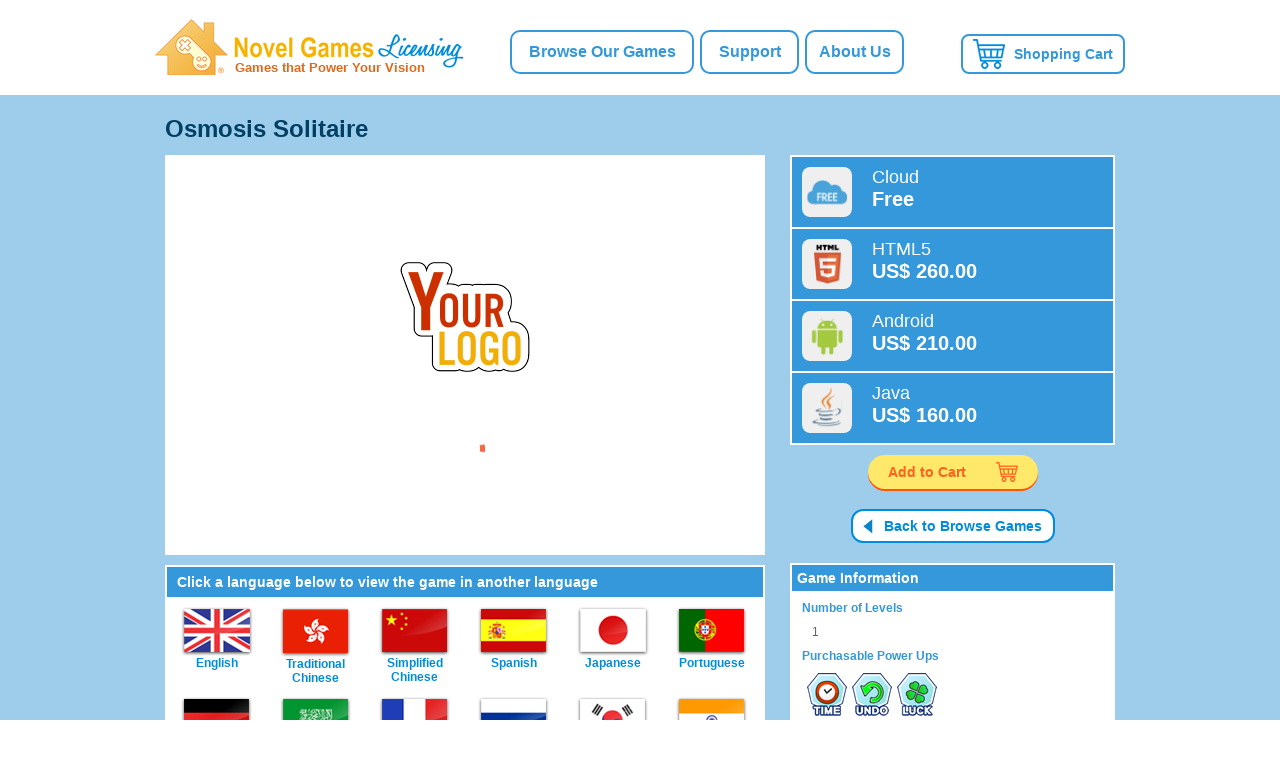

--- FILE ---
content_type: text/html; charset=utf8
request_url: https://license.novelgames.com/games/game.php?shortName=osmosis
body_size: 1678
content:
<!DOCTYPE html>
<html lang="en">
<head>
<meta charset="utf-8">
<meta http-equiv="X-UA-Compatible" content="IE=edge" />
<title>Try Osmosis Solitaire | Novel Games Licensing</title>
<meta name="viewport" content="width=1043, initial-scale=1, minimum-scale=1, maximum-scale=1, user-scalable=0" />
<meta name="keywords" content="try, play, details, test, trial" />
<meta name="description" content="Try Osmosis Solitaire" />
<meta name="classification" content="Computer Multimedia" />
<meta name="rating" content="Safe For Kids" />
<meta name="copyright" content="2001 - 2026 Novel Games" />
<meta name="robots" content="ALL" />
<meta property="og:title" content="Try Osmosis Solitaire | Novel Games Licensing" />
<meta property="og:type" content="website" />
<meta property="og:image" content="https://staticz.novelgames.com/style/default/logo.png" />
<meta property="og:url" content="https://license.novelgames.com/games/game.php?shortName=osmosis" />
<meta property="og:site_name" content="Novel Games Licensing" />
<meta property="og:description" content="Try Osmosis Solitaire" />
<meta property="fb:app_id" content="10365647342" />
<meta http-equiv="X-UA-Compatible" content="IE=edge" /> 
<link rel="canonical" href="https://license.novelgames.com/games/game.php?shortName=osmosis"/>
<link rel="shortcut icon" href="/favicon.ico" />
<link rel="image_src" href="https://staticz.novelgames.com/style/default/logo.png" />
<link rel="stylesheet" href="https://staticz.novelgames.com/style/license/common.4.css" type="text/css" />
<link rel="stylesheet" href="https://staticz.novelgames.com/style/license/game.2.css" type="text/css" />
<link rel="alternate" type="application/rss+xml" title="Novel Games - Preserving Games through Digitization" href="https://www.novelgames.com/rss/" />
<script type="text/JavaScript" src="/javascript/common.js" defer></script>
<script type="text/JavaScript" src="/javascript/game.js" defer></script>
<!-- Global site tag (gtag.js) - Google Analytics -->
<script async src="https://www.googletagmanager.com/gtag/js?id=G-6V7L54Y3D2"></script>
<script>
	window.dataLayer = window.dataLayer || [];
	function gtag(){dataLayer.push(arguments);}
	gtag('js', new Date());

	gtag('config', 'G-6V7L54Y3D2');
</script>
</head>
<body>
<header id="commonHeader">
	<a id="commonLogo" href="https://license.novelgames.com/" title="Novel Games Licensing">Novel Games Licensing</a>
	<div id="commonTagLine">Games that Power Your Vision</div>
	<nav>
		<a id="commonButtonBrowse" href="/games/" title="Browse Our Games">Browse Our Games</a>
		<a id="commonButtonSupport" href="/support/" title="Support">Support</a>
		<a id="commonButtonAbout" href="/about/" title="About Us">About Us</a>
		<a id="commonButtonShoppingCart" href="/cart/" title="Shopping Cart">Shopping Cart <span id="commonButtonShoppingCartCount">0</span></a>
	</nav>
</header>
<div id="gameMain">
	<h1>Osmosis Solitaire</h1>
	<div id="gameGame">
	</div>
	<section id="gameLanguage">
		<h3>Click a language below to view the game in another language</h3>
		<a id="gameLanguage_e">English</a>
		<a id="gameLanguage_c">Traditional Chinese</a>
		<a id="gameLanguage_sc">Simplified Chinese</a>
		<a id="gameLanguage_s">Spanish</a>
		<a id="gameLanguage_j">Japanese</a>
		<a id="gameLanguage_p">Portuguese</a>
		<a id="gameLanguage_g">German</a>
		<a id="gameLanguage_a">Arabic</a>
		<a id="gameLanguage_f">French</a>
		<a id="gameLanguage_r">Russian</a>
		<a id="gameLanguage_k">Korean</a>
		<a id="gameLanguage_i">Indian</a>
	</section>
	<a id="gameViewPortraitButton">Click here to view the game in portrait mode</a>
	<a id="gameViewLandscapeButton">Click here to view the game in landscape mode</a>
<div id="gameNoPortrait">Portrait mode not yet available for this game. If you want to license this game with portrait mode, please let us know and we will move this game up the queue and create portrait mode for this game first.</div>	<div id="gamePrices">
		<div id="gamePriceCloud">Cloud <span class="gamePricePrice">Free</span></div>
		<div id="gamePriceHTML5">HTML5 <span class="gamePricePrice">US$ 260.00</span></div>
		<div id="gamePriceAndroid">Android <span class="gamePricePrice">US$ 210.00</span></div>
		<div id="gamePriceJava">Java <span class="gamePricePrice">US$ 160.00</span></div>
		<a id="gameAddToCartButton" title="Add to Cart">Add to Cart</a>
		<a id="gameRemoveFromCartButton" title="Remove">Remove</a>
		<a id="gameBackButton" title="Back to Browse Games">Back to Browse Games</a>
	</div>
	<section id="gameInformation">
		<h3>Game Information</h3>
		<h4>Number of Levels</h4>
		<div id="gameNoOfLevels">1</div>
		<h4>Purchasable Power Ups</h4>
		<div id="gamePowerUps">
<div id="gamePowerUpTime">TIME</div><div id="gamePowerUpUndo">UNDO</div><div id="gamePowerUpLuck">LUCK</div>		</div>
	</section>
</div>
<footer id="commonFooter">
	<nav id="commonFooterLinks">
		<a href="https://license.novelgames.com/contact/">Contact Us</a>
		<a href="https://license.novelgames.com/testimonials/">Testimonials</a>
		<a href="https://license.novelgames.com/technology/">Technology</a>
		<a href="https://license.novelgames.com/sitemap/">Site Map</a>
	</nav>
	<div id="commonFooterCopyrightText">Copyright &copy; 2014 - 2026 Novel Games Limited. All Rights Reserved.</div>
	<div id="commonFooterTrademarkText">Trademarks mentioned are the properties of their respective owners.</div>
</footer>
</body>
</html>

--- FILE ---
content_type: text/html; charset=utf8
request_url: https://www.novelgames.com/en/osmosis/pwa/iframe.php?memberID=ng&settingID=gslicense
body_size: 3196
content:
<!DOCTYPE html>
<html lang="en">
<head>
<meta charset="utf-8">
<meta http-equiv="X-UA-Compatible" content="IE=edge" />
<link rel="canonical" href="https://www.novelgames.com/en/osmosis/pwa/iframe.php?memberID=ng&settingID=gslicense"/>
<style>

html { height:100%; overflow:hidden }
body { margin:0px; overflow:hidden; background:#FFFFFF; height:100% }

#splashAdHolder {
	position:relative;
	width:100%;
	height:100%;
	background:#FFFFFF;
}

#splashImage {
	position:absolute;
	margin:auto;
}

#splashText {
	position:absolute;
	left:0px;
	right:0px;
	font-family: "Open Sans", "Arial", "Helvetica", "sans-serif";
	font-weight:bold;
	text-align:center;
	color:#F96642;
	margin:auto;
	visibility:hidden;
}

#splashPlayIcon,
#splashLoadingCircle {
	position:absolute;
	left:0px;
	right:0px;
	top:50%;
	margin:auto;
	visibility:hidden;
}

@media (min-aspect-ratio:3/2) {
	#splashImage {
		left:0px;
		right:0px;
		top:0px;
		bottom:0px;
		width:auto;
		height:100%;
	}
	#splashText {
		bottom:calc(50% + 2.5vh);
		font-size: 5vh;
		transform:translateX(0.0vh) translateY(18.5vh);
	}
	#splashPlayIcon,
	#splashLoadingCircle {
		width:auto;
		height:10vh;
		transform:translateX(0.0vh) translateY(18.5vh);
	}
}

@media (min-aspect-ratio:1/1) and (max-aspect-ratio:3/2) {
	#splashImage {
		top:0px;
		bottom:0px;
		width:100%;
		height:auto;
	}
	#splashText {
		bottom:calc(50% + 1.7vw);
		font-size: 3.3vw;
		transform:translateX(0.0vw) translateY(12.3vw);
	}
	#splashPlayIcon,
	#splashLoadingCircle {
		width:auto;
		height:6.7vw;
		transform:translateX(0.0vw) translateY(12.3vw);
	}
}

@media (min-aspect-ratio:2/3) and (max-aspect-ratio:1/1) {
	#splashImage {
		left:50%;
		top:0px;
		bottom:0px;
		width:auto;
		height:66.7%;
		transform:translateX(-50%);
	}
	#splashText {
		bottom:calc(50% + 1.7vh);
		font-size: 3.3vh;
		transform:translateX(0.0vh) translateY(12.3vh);
	}
	#splashPlayIcon,
	#splashLoadingCircle {
		width:auto;
		height:6.7vh;
		transform:translateX(0.0vh) translateY(12.3vh);
	}
}

@media (max-aspect-ratio:2/3) {
	#splashImage {
		left:-25%;
		top:0px;
		bottom:0px;
		width:150%;
		height:auto;
		transform:none;
	}
	#splashText {
		bottom:calc(50% + 2.5vw);
		font-size: 5vw;
		transform:translateX(0.0vw) translateY(18.5vw);
	}
	#splashPlayIcon,
	#splashLoadingCircle {
		width:auto;
		height:10vw;
		transform:translateX(0.0vw) translateY(18.5vw);
	}
}

#gameHolder {
	width:100%;
	height:100%;
	background:red;
}
#holder {
	width:100%;
	height:100%;
}

#notAvailableBox {
	width:100%;
	height:100%;
	vertical-align:middle; 
	text-align:justify;
}

@media (max-aspect-ratio:3/2) {
	#notAvailableText {
		display:block;
		width:80%;
		margin:0px auto;
		font-size:3vw;
		padding-top:40vh;
		color:#FFFFFF;
	}
}
@media (min-aspect-ratio:3/2) {
	#notAvailableText {
		display:block;
		width:80%;
		margin:0px auto;
		font-size:5vh;
		padding-top:30vh;
		color:#FFFFFF;
	}
}

</style>
<script>

var pressToPlayShowTime = 500;
var pressToPlayHideTime = 500;

var loadingCircleColour = '#F96642';
var loadingCircleThicknessRatio = 5/40;
var loadingCircleSpeed0 = 60;
var loadingCircleSpeed1 = 360;

var pressToPlayStartTime;
var pressToPlayIntervalID;

var loadingCircleAngle0, loadingCircleAngle1;
var loadingCircleFlipDraw;
var loadingCircleLastTime;
var loadingCircleIntervalID;

var apiInitializeFailed = false;
var splashClicked = false;
var apiReady = false;
var showAdTimeoutOccurred = false;

var adIsShown = false;
var gameIsShown = false;

var showAdTimerID;

var novelGameAdInfo;
var skipAdButton;
var skipAdText;
var countDownTimerID;
var countDownSecondsPassed;

var game;

var novelGamesAdStartedFunction, novelGamesAdFinishedFunction;

var isShowingRewardedAd;

initialize();

function initialize() {
	document.addEventListener('DOMContentLoaded', onDOMContentLoaded);
}

function onDOMContentLoaded() {
	initializeAds();
		
	adFinished();
}

function initializeAds() {
	if(gameEt.initialize2) {
		gameEt.initialize2(
			'en',
			'e',
			'osmosis',
			["solitaire-card","card","single-player"],
			function() {
				apiReady = true;
				
				showAd();
			},
			function() {
				apiInitializeFailed = true;
				
				if(splashClicked) adFailed();
			}
		);
	} else {
		gameEt.initialize(
			'en',
			'e',
			'osmosis',
			function() {
				apiReady = true;
				
				showAd();
			},
			function() {
				apiInitializeFailed = true;
				
				if(splashClicked) adFailed();
			}
		);
	}
}

function showPressToPlay() {
	var splashAdHolder = document.getElementById('splashAdHolder');
	
	splashAdHolder.addEventListener('mousedown', onSplashPressed);
	splashAdHolder.addEventListener('touchstart', onSplashPressed, {passive:true});
	splashAdHolder.style.cursor = 'pointer';
	
	document.getElementById('splashText').style.visibility = 'visible';
	document.getElementById('splashPlayIcon').style.visibility = 'visible';
	
	pressToPlayStartTime = new Date().getTime();
	
	pressToPlayIntervalID = setInterval(onPressToPlayTime, 1);
}

function onPressToPlayTime() {
	var time = new Date().getTime();
	var dTime = time - pressToPlayStartTime;
	var ratio;
	
	dTime %= (pressToPlayShowTime + pressToPlayHideTime);
	
	if(dTime < pressToPlayShowTime) {
		document.getElementById('splashText').style.opacity = 1;
		
	} else {
		ratio = (dTime - pressToPlayShowTime) / pressToPlayHideTime;
		
		document.getElementById('splashText').style.opacity = 1 - ratio;
	}
}

function onSplashPressed() {
	var splashAdHolder = document.getElementById('splashAdHolder');
	
	splashAdHolder.removeEventListener('mousedown', onSplashPressed);
	splashAdHolder.removeEventListener('touchstart', onSplashPressed);
	splashAdHolder.style.cursor = 'auto';
	
	clearInterval(pressToPlayIntervalID);
	
	showLoadingCircle();

	showAdTimerID = setTimeout(showAdTimeout, 10000);
	
	splashClicked = true;
	
	showAd();
}

function showLoadingCircle() {
	document.getElementById('splashText').style.visibility = 'hidden';
	document.getElementById('splashPlayIcon').style.visibility = 'hidden';
	document.getElementById('splashLoadingCircle').style.visibility = 'visible';
	
	loadingCircleAngle0 = -90;
	loadingCircleAngle1 = loadingCircleAngle0;
	loadingCircleFlipDraw = false;
	
	loadingCircleLastTime = new Date().getTime();
	
	updateLoadingCircle();
	
	loadingCircleIntervalID = setInterval(onLoadingCircleTime, 1);
}

function updateLoadingCircle() {
	var splashPlayIcon;
	var size;
	var cx, cy, r;
	var fromAngle, toAngle;
	var splashLoadingCircle;
	var canvasContext;
	
	splashPlayIcon = document.getElementById('splashPlayIcon');
	size = splashPlayIcon.clientWidth;
	
	splashLoadingCircle = document.getElementById('splashLoadingCircle');
	splashLoadingCircle.width = size;
	splashLoadingCircle.height = size;
	
	cx = size / 2;
	cy = size / 2;
	r = size / 2 - size * loadingCircleThicknessRatio / 2;
	fromAngle = (loadingCircleFlipDraw ? loadingCircleAngle1 : loadingCircleAngle0) * Math.PI / 180;
	toAngle = (loadingCircleFlipDraw ? loadingCircleAngle0 : loadingCircleAngle1) * Math.PI / 180;
	
	canvasContext = splashLoadingCircle.getContext('2d');
	canvasContext.lineCap = 'butt';
	canvasContext.lineWidth = size * loadingCircleThicknessRatio;
	canvasContext.strokeStyle = loadingCircleColour;
	canvasContext.beginPath();
	canvasContext.arc(cx, cy, r, fromAngle, toAngle);
	canvasContext.stroke();
}

function onLoadingCircleTime() {
	var time;
	var dLastTime;
	var dAngleOld, dAngleNew;
	
	time = new Date().getTime();
	dLastTime = time - loadingCircleLastTime;
	
	dAngleOld = (loadingCircleAngle1 - loadingCircleAngle0 + 360) % 360;
	
	loadingCircleAngle0 += loadingCircleSpeed0 * dLastTime / 1000;
	loadingCircleAngle1 += loadingCircleSpeed1 * dLastTime / 1000;
	
	loadingCircleAngle0 %= 360;
	if(loadingCircleAngle0 > 180) loadingCircleAngle0 -= 360;
	
	loadingCircleAngle1 %= 360;
	if(loadingCircleAngle1 > 180) loadingCircleAngle1 -= 360;
	
	dAngleNew = (loadingCircleAngle1 - loadingCircleAngle0 + 360) % 360;
	
	if(dAngleNew < dAngleOld) loadingCircleFlipDraw = !loadingCircleFlipDraw;
	
	loadingCircleLastTime = time;
	
	updateLoadingCircle();
}

function showAd() {
	var splashAdHolder;
	
	if(!splashClicked) return;
	
	if(apiInitializeFailed) {
		adFailed();
		return;
	}

	if(!apiReady) return;

	if(showAdTimeoutOccurred) return;

	splashAdHolder = document.getElementById('splashAdHolder');
	
	gameEt.showPreloadAd(
		splashAdHolder,
		function() {
			clearTimeout(showAdTimerID);
		},
		adFinished,
		adFailed
	);
}

function showAdTimeout() {
	showAdTimeoutOccurred = true;

	gameEt.cancelPreloadAd();

	adFailed();
}

function adFailed() {
	clearTimeout(showAdTimerID);
	
	adFinished();
}

function adFinished() {
	clearInterval(loadingCircleIntervalID);
	clearTimeout(showAdTimerID);
	
	adIsShown = true;
	
	if(!gameIsShown) {
		showLoadingCircle();
	} else {
		document.getElementById('splashAdHolder').style.display = 'none';
	}
}

function gameLoaded() {
	var gameVersion;
	
	setTimeout(function() {
		try {
			gameVersion = game.sendMessage('getVersion');
			
			top.postMessage({message:'gameLoaded', gameVersion:gameVersion}, 'https://www.novelgames.com');
			
		} catch(e) {
		}
	}, 1);
}

function loadSettingsFinished() {
	if(adIsShown) {
		clearInterval(loadingCircleIntervalID);
		
		document.getElementById('splashAdHolder').style.display = 'none';
	}
	
	gameIsShown = true;
}

function gameStarted() {
	fetch('https://licenses.novelgames.com/games/recordPlay.php?memberID=ng&settingID=gslicense&gameShortName=osmosis');
}

function gameEnded() {
	//top.gameEnded();
	top.postMessage({message:'gameEnded'}, 'https://www.novelgames.com');
}

function gameSignInFinished() {
	//top.gameSignInFinished();
	top.postMessage({message:'gameSignInFinished'}, 'https://www.novelgames.com');
}

function gameSignOutFinished() {
	//top.gameSignOutFinished();
	top.postMessage({message:'gameSignOutFinished'}, 'https://www.novelgames.com');
}

function gameGrandMasteryLevelChanged(newTotalStars, stars) {
	if(stars === undefined) stars = 0;
	
	//top.gameGrandMasteryLevelChanged(newTotalStars);
	top.postMessage({message:'gameGrandMasteryLevelChanged', newTotalStars:newTotalStars, stars:stars}, 'https://www.novelgames.com');
}

function gameCoinsChanged(coins) {
	if(coins === undefined) coins = 0;
	
	top.postMessage({message:'gameCoinsChanged', coins:coins}, 'https://www.novelgames.com');
}


function showAfterGameAd(adStartedCallback, adFinishedCallback, adErrorCallback) {
		adErrorCallback();
}

function cancelAfterGameAd() {
	gameEt.cancelAfterGameAd();
}

function showRewardedAd(adStartedCallback, adFinishedCallback, adSkippedCallback, adErrorCallback) {
	gameEt.showRewardedAd(
		document.getElementById('holder').getElementsByTagName('canvas')[0].parentNode,
		adStartedCallback,
		adFinishedCallback,
		adErrorCallback
	);
}

function cancelRewardedAd() {
	gameEt.cancelRewardedAd();
}

</script>
<script type="text/JavaScript" src="https://et.novelgames.com/ads.js?adTagUrl=" defer></script>
<script type="text/JavaScript" src="https://et.novelgames.com/gameEt.js" defer></script>
</head>
<body>
<div id="splashAdHolder">
	<image id="splashImage" src="//license.novelgames.com/games/logo.php?memberID=ng&settingID=gslicense&types=png"/>
	<div id="splashText">Press to Play</div>
	<image id="splashPlayIcon" src="[data-uri]" />
	<canvas id="splashLoadingCircle"/>
</div>
<div id="gameHolder">
	<div id="holder"></div>
	<script data-nogic-name="osmosis" src="https://staticz.novelgames.com/html5games/osmosis.88/js/osmosis.js"></script>
	<script>

game = nogic.initialize(document.getElementById('holder'), {preloaderAutoStart:'false', language:'e',categoryShortName0:'card',categoryName0:"Card Games",memberID:'ng',settingID:'gslicense'}, {fullScreenElement:document.documentElement});

	</script>
</div>
</body>
</html>


--- FILE ---
content_type: text/html; charset=utf-8
request_url: https://www.google.com/recaptcha/api2/aframe
body_size: 266
content:
<!DOCTYPE HTML><html><head><meta http-equiv="content-type" content="text/html; charset=UTF-8"></head><body><script nonce="bX0mOoibE4FvCtwD_e770Q">/** Anti-fraud and anti-abuse applications only. See google.com/recaptcha */ try{var clients={'sodar':'https://pagead2.googlesyndication.com/pagead/sodar?'};window.addEventListener("message",function(a){try{if(a.source===window.parent){var b=JSON.parse(a.data);var c=clients[b['id']];if(c){var d=document.createElement('img');d.src=c+b['params']+'&rc='+(localStorage.getItem("rc::a")?sessionStorage.getItem("rc::b"):"");window.document.body.appendChild(d);sessionStorage.setItem("rc::e",parseInt(sessionStorage.getItem("rc::e")||0)+1);localStorage.setItem("rc::h",'1768875496540');}}}catch(b){}});window.parent.postMessage("_grecaptcha_ready", "*");}catch(b){}</script></body></html>

--- FILE ---
content_type: text/css;charset=UTF-8
request_url: https://staticz.novelgames.com/style/license/common.4.css
body_size: 2789
content:
html {
	width:100%;
	height:100%;
}
body {
	width:100%;
	height:100%;
	margin: 0px;
	font-family: "Open Sans", "Arial", "Helvetica", "sans-serif";
	font-size: 12px;
	color: #666666;
	background-color: #FFFFFF;
}
form {
	margin: 0px;
}
a {
	color:#3498DB;
}

#commonHeader {
	width:100%;
	height:95px;
	background:#FFFFFF;
}
#commonLogo {
	position:absolute;
	display:block;
	left:calc(50% - 485px);
	top:19px;
	width:309px;
	height:0px;
	padding-top:57px;
	overflow:hidden;
	background-image:url(common.webp);
	background-repeat:no-repeat;
	background-position:-1px -1px;
}
#commonTagLine {
	position:absolute;
	left:calc(50% - 405px);
	top:60px;
	font-size:13px;
	font-weight:bold;
	color:#e06919;
	pointer-events:none;
}
#commonButtonBrowse,
#commonButtonSupport,
#commonButtonAbout {
	position:absolute;
	display:block;
	top:30px;
	height:40px;
	line-height:40px;
	vertical-align:middle;
	font-size:16px;
	font-weight:bold;
	text-align:center;
	text-decoration:none;
	color:#3498DB;
	border:2px solid #3498DB;
	border-radius:10px;
}
#commonButtonBrowse:hover,
#commonButtonSupport:hover,
#commonButtonAbout:hover {
	color:#FFFFFF;
	background-color:#3498DB;
}
#commonButtonBrowse {
	left:calc(50% - 130px);
	width:180px;
}
#commonButtonSupport {
	left:calc(50% + 60px);
	width:95px;
}
#commonButtonAbout {
	left:calc(50% + 165px);
	width:95px;
}
#commonButtonShoppingCart {
	position:absolute;
	display:block;
	right:calc(50% - 485px);
	top:34px;
	width:140px;
	height:30px;
	line-height:30px;
	vertical-align:middle;
	font-size:14px;
	font-weight:bold;
	text-align:right;
	text-decoration:none;
	color:#3498DB;
	border:2px solid #3498DB;
	border-radius:8px;
	padding:3px 10px 3px 10px;
}
#commonButtonShoppingCart::before {
	position:absolute;
	display:block;
	content:" ";
	width:32px;
	height:30px;
	background:url(common.webp) -311px -1px no-repeat;
}
#commonButtonShoppingCartCount {
	position:absolute;
	right:-7px;
	top:-7px;
	display:none;
	width:20px;
	height:20px;
	line-height:20px;
	vertical-align:middle;
	text-align:center;
	background:#3498DB;
	color:#FFFFFF;
	border-radius:10px;
	font-size:12px;
	font-weight:normal;
}

#commonMain {
}
#commonFooter {
	padding-top:30px;
	height:100px;
	background:#008CDE;
}
#commonFooterLinks {
	text-align:center;
}
#commonFooterLinks > a {
	font-size: 14px;
	color: #FFFFFF;
	text-decoration: none;
	font-weight:bold;
	margin:0px 25px;
}
#commonFooterCopyrightText {
	margin-top:30px;
	font-size:10px;
	color: #FFFFFF;
	text-align:center;
}
#commonFooterTrademarkText {
	font-size:10px;
	color: #FFFFFF;
	text-align:center;
}

.commonSelectButton {
	display:block;
	width:352px;
	padding-top:69px;
	height:0px;
	overflow:hidden;
	background:url(common.webp) no-repeat -1px -242px;
}
.commonSelectButtonSmall {
	display:block;
	width:296px;
	padding-top:58px;
	height:0px;
	overflow:hidden;
	background:url(common.webp) no-repeat -1px -596px;
}

.commonReplayIcon {
	display:block;
	width:62px;
	height:62px;
	background:url(common.webp) no-repeat -287px -172px;
}

.commonExcelIcon {
	display:block;
	width:32px;
	height:32px;
	background:url(common.webp) no-repeat -1px -1px;
}

.commonDropBox {
	position:relative;
	display:inline-block;
	cursor:pointer;
}
.commonDropBoxLeft {
	float:left;
	width:12px;
	height:38px;
	background:url(common.webp) no-repeat -326px -94px;
}
.commonDropBoxMiddle {
	float:left;
	height:38px;
	background:url([data-uri]) repeat-x;
	overflow:hidden;
}
.commonDropBoxRight {
	float:left;
	width:42px;
	height:38px;
	background:url(common.webp) no-repeat -339px -94px;
}
.commonDropBoxMiddleText {
	padding-left:5px;
	padding-right:10px;
	padding-top:6px;
	height:32px;
	font-size:18px;
	font-weight:bold;
	color:#FFFFFF;
	overflow:hidden;
}
.commonDropBoxMiddleText_hidden {
	padding:0px;
	height:0px;
}
.commonDropBox:hover > .commonDropBoxLeft {
	background-position: -326px -55px;
}
.commonDropBox:hover > .commonDropBoxMiddle {
	background:url([data-uri]) repeat-x;
}
.commonDropBox:hover > .commonDropBoxRight {
	background-position: -339px -55px;
}
.commonDropBoxOptions {
	position:absolute;
	left:0px;
	top:38px;
	display:table;
	visibility:hidden;
}
.commonDropBoxOptions_show {
	visibility:visible;
}
.commonDropBoxOptionsRow {
	display:table-row;
}
.commonDropBoxOptionsTopLeft {
	display:table-cell;
	width:13px;
	height:13px;
	background:url(common.webp) no-repeat -156px -140px;
}
.commonDropBoxOptionsTopRight {
	display:table-cell;
	width:13px;
	height:13px;
	background:url(common.webp) no-repeat -170px -140px;
}
.commonDropBoxOptionsBottomLeft {
	display:table-cell;
	width:13px;
	height:13px;
	background:url(common.webp) no-repeat -156px -154px;
}
.commonDropBoxOptionsBottomRight {
	display:table-cell;
	width:13px;
	height:13px;
	background:url(common.webp) no-repeat -170px -154px;
}
.commonDropBoxOptionsTop {
	display:table-cell;
	height:13px;
	background:url([data-uri]) repeat-x;
}
.commonDropBoxOptionsBottom {
	display:table-cell;
	height:13px;
	background:url([data-uri]) repeat-x;
}
.commonDropBoxOptionsLeft {
	display:table-cell;
	width:13px;
	background:url([data-uri]) repeat-y;
}
.commonDropBoxOptionsRight {
	display:table-cell;
	width:13px;
	background:url([data-uri]) repeat-y;
}
.commonDropBoxOptionsMiddle {
	display:table-cell;
	background:#ecf2f5;
}
.commonDropBoxOption {
	padding:4px 8px;
	margin-top:0px;
}
.commonDropBoxOption:hover {
	background:#3399cc;
	color:#FFFFFF;
}
.commonDropBoxOption_hidden {
	display:none;
}

.commonInputBox {
	display:inline-block;
}
.commonInputBoxLeft {
	float:left;
	width:14px;
	height:38px;
	background:url(common.webp) no-repeat -314px -133px;
}
.commonInputBoxMiddle {
	float:left;
	height:38px;
	background:url([data-uri]) repeat-x;
}
.commonInputBoxInput {
	background:none;
	border:none;
	height:38px;
	padding:0px 14px 0px 14px;
	margin:0px -14px 0px -14px;
}
.commonInputBoxRight {
	float:left;
	width:14px;
	height:38px;
	background:url(common.webp) no-repeat -329px -133px;
}

.commonSearchIcon {
	width:21px;
	height:22px;
	background:url(common.webp) no-repeat -344px -133px;
}

.commonTable {
	display:table;
}
.commonTableRow {
	display:table-row;
}
.commonTableCell {
	display:table-cell;
	background:#FFFFFF;
}
.commonTableTopLeft {
	display:table-cell;
	width:7px;
	height:61px;
	background:url(common.webp) no-repeat -294px -97px;
}
.commonTableTopRight {
	display:table-cell;
	width:7px;
	height:61px;
	background:url(common.webp) no-repeat -302px -97px;
}
.commonTableBottomLeft {
	display:table-cell;
	width:7px;
	height:5px;
	background:url(common.webp) no-repeat -294px -159px;
}
.commonTableBottomRight {
	display:table-cell;
	width:7px;
	height:5px;
	background:url(common.webp) no-repeat -302px -159px;
}
.commonTableTop {
	display:table-cell;
	padding-top:6px;
	background:url([data-uri]) repeat-x;
}
.commonTableBottom {
	display:table-cell;
	background:url([data-uri]) repeat-x;
}
.commonTableLeft {
	display:table-cell;
	background:url([data-uri]) repeat-y;
}
.commonTableRight {
	display:table-cell;
	background:url([data-uri]) repeat-y;
}
.commonTableTopText {
	color: #FFFFFF;
	vertical-align:middle;
	padding-left:34px;
	font-size:22px;
	font-weight:bold;
}
.commonTableTopSeparator {
	display:table-cell;
	width:3px;
	background:url(common.webp) no-repeat -310px -97px;
}
.commonTableBottomSeparator {
	display:table-cell;
	width:3px;
	background:url(common.webp) no-repeat -310px -159px;
}
.commonTableSeparator {
	display:table-cell;
	width:3px;
	background:#d1d1d1;
}

.commonCheckBox {
	display:block;
	width:37px;
	padding-top:38px;
	height:0px;
	background:url(common.webp) no-repeat -194px -55px;
	overflow:hidden;
	cursor:pointer;
}
.commonCheckBox_disabled {
	background-position: -270px -55px;
	cursor:default;
}
.commonCheckBox_checked {
	background-position: -156px -55px;
}
.commonCheckBox_disabled_checked {
	background-position: -232px -55px;
	cursor:default;
}

.commonTickIcon {
	width:45px;
	height:45px;
	background:url(common.webp) no-repeat -156px -94px;
}
.commonCrossIcon {
	width:45px;
	height:45px;
	background:url(common.webp) no-repeat -202px -94px;
}
.commonPlusIcon {
	width:45px;
	height:45px;
	background:url(common.webp) no-repeat -248px -94px;
}

.commonDownloadButton {
	display:block;
	width:285px;
	padding-top:65px;
	height:0px;
	overflow:hidden;
	background:url(common.webp) no-repeat -1px -176px;
}

.commonLanguageIcon_e {
	width:72px;
	height:50px;
	background:url(common.webp) no-repeat -1px -323px;
}
.commonLanguageIcon_c {
	width:72px;
	height:50px;
	background:url(common.webp) no-repeat -74px -323px;
}
.commonLanguageIcon_sc {
	width:72px;
	height:50px;
	background:url(common.webp) no-repeat -147px -323px;
}
.commonLanguageIcon_s {
	width:72px;
	height:50px;
	background:url(common.webp) no-repeat -220px -323px;
}
.commonLanguageIcon_j {
	width:72px;
	height:50px;
	background:url(common.webp) no-repeat -293px -323px;
}
.commonLanguageIcon_p {
	width:72px;
	height:50px;
	background:url(common.webp) no-repeat -1px -374px;
}
.commonLanguageIcon_g {
	width:72px;
	height:50px;
	background:url(common.webp) no-repeat -74px -374px;
}
.commonLanguageIcon_a {
	width:72px;
	height:50px;
	background:url(common.webp) no-repeat -147px -374px;
}
.commonLanguageIcon_f {
	width:72px;
	height:50px;
	background:url(common.webp) no-repeat -220px -374px;
}
.commonLanguageIcon_r {
	width:72px;
	height:50px;
	background:url(common.webp) no-repeat -293px -374px;
}
.commonLanguageIcon_k {
	width:72px;
	height:50px;
	background:url(common.webp) no-repeat -1px -425px;
}
.commonLanguageIcon_i {
	width:72px;
	height:50px;
	background:url(common.webp) no-repeat -74px -425px;
}

.commonLiveChatSupportButton {
	width:190px;
	padding-top:30px;
	height:0px;
	overflow:hidden;
	cursor:pointer;
	visibility:hidden;
}
.commonLiveChatSupportButtonOffline {
	background:url(common.webp) no-repeat -1px -476px;
	visibility:visible;
}
.commonLiveChatSupportButtonOnline {
	background:url(common.webp) no-repeat -1px -507px;
	visibility:visible;
}

.commonLiveChatBubble {
	position: fixed;
	top: 40%;
	right: 10px;
	width:154px;
	height:120px;
	background:url(common.webp) no-repeat -1px -55px;
	visibility:hidden;
	z-index:2;
}
.commonLiveChatBubbleVisible {
	visibility:visible;
}
#commonLiveChatBubbleBody {
	width:154px;
	padding-top:120px;
	height:0px;
	overflow:hidden;
	cursor:pointer;
}
#commonLiveChatBubbleClose {
	margin-left:125px;
	margin-top:-101px;
	width:25px;
	padding-top:25px;
	height:0px;
	overflow:hidden;
	cursor:pointer;
}

--- FILE ---
content_type: text/css;charset=UTF-8
request_url: https://staticz.novelgames.com/style/license/game.2.css
body_size: 1493
content:
#gameMain {
	position:relative;
	background-color:#9DCDEA;
	min-height:max(calc(100% - 225px), 800px);
}
#gameMain.gamePortrait {
	min-height:max(calc(100% - 225px), 1000px);
}

#gameMain > h1 {
	width:950px;
	height:30px;
	margin:0px auto;
	padding-top:20px;
	padding-bottom:10px;
	font-size:24px;
	font-weight:bold;
	color:#003f64;
}

#gameGame {
	width:600px;
	height:400px;
	margin-left:calc(50% - 475px);
}
#gameGame.gamePortrait {
	width:400px;
	height:600px;
	margin-left:calc(50% - 375px);
}

#gameLanguage {
	position:relative;
	width:596px;
	border:2px solid #FFFFFF;
	margin-left:calc(50% - 475px);
	margin-top:10px;
	margin-bottom:144px;
	background:#FFFFFF;
	height:200px;
}
#gameLanguage > h3 {
	margin:0px;
	height:30px;
	line-height:30px;
	vertical-align:middle;
	color:#FFFFFF;
	background:#3498DB;
	padding-left:10px;
	font-size:14px;
	font-weight:bold;
}
#gameLanguage > a {
	position:absolute;
	display:block;
	height:0px;
	color:#008cde;
	font-size:12px;
	font-weight:bold;
	text-align:center;
	background-image:url(common.webp);
	cursor:pointer;
}
#gameLanguage_e {
	left:14px;
	top:40px;
	width:72px;
	padding-top:49px;
	background-position:-1px -139px;
}
#gameLanguage_c {
	left:113px;
	top:40px;
	width:71px;
	padding-top:50px;
	background-position:-74px -139px;
}
#gameLanguage_sc {
	left:212px;
	top:40px;
	width:71px;
	padding-top:49px;
	background-position:-147px -139px;
}
#gameLanguage_s {
	left:311px;
	top:40px;
	width:71px;
	padding-top:49px;
	background-position:-220px -139px;
}
#gameLanguage_j {
	left:410px;
	top:40px;
	width:72px;
	padding-top:49px;
	background-position:-293px -139px;
}
#gameLanguage_p {
	left:509px;
	top:40px;
	width:71px;
	padding-top:49px;
	background-position:-1px -190px;
}
#gameLanguage_g {
	left:14px;
	top:130px;
	width:71px;
	padding-top:49px;
	background-position:-74px -190px;
}
#gameLanguage_a {
	left:113px;
	top:130px;
	width:71px;
	padding-top:49px;
	background-position:-147px -190px;
}
#gameLanguage_f {
	left:212px;
	top:130px;
	width:71px;
	padding-top:49px;
	background-position:-220px -190px;
}
#gameLanguage_r {
	left:311px;
	top:130px;
	width:71px;
	padding-top:49px;
	background-position:-293px -190px;
}
#gameLanguage_k {
	left:410px;
	top:130px;
	width:71px;
	padding-top:50px;
	background-position:-1px -241px;
}
#gameLanguage_i {
	left:509px;
	top:130px;
	width:71px;
	padding-top:50px;
	background-position:-74px -241px;
}

#gameViewPortraitButton,
#gameViewLandscapeButton {
	position:absolute;
	left:calc(50% - 330px);
	top:690px;
	display:none;
	width:280px;
	padding-left:25px;
	height:30px;
	line-height:30px;
	vertical-align:middle;
	text-align:center;
	color:#008cde;
	font-size:12px;
	font-weight:bold;
	background-color:#FFFFFF;
	border:2px solid #008cde;
	border-radius:12px;
	cursor:pointer;
}
#gameViewPortraitButton::before,
#gameViewLandscapeButton::before {
	position:absolute;
	left:10px;
	top:10px;
	display:block;
	content:" ";
	width:15px;
	height:10px;
	background:url(common.webp) -365px -18px no-repeat;
}
#gameViewPortraitButton.gamePortrait,
#gameViewLandscapeButton.gamePortrait {
	top:890px;
}

#gameNoPortrait {
	position:absolute;
	top:730px;
	width:600px;
	margin-left:calc(50% - 475px);
	color:#008cde;
}
#gameNoPortrait.gamePortrait {
	top:930px;
}

#gamePrices {
	width:325px;
	margin:-758px 0px 0px calc(50% + 150px);
}
#gamePrices.gamePortrait {
	margin-top:-958px;
}

#gamePrices > div {
	position:relative;
	background:#3498DB;
	width:231px;
	height:50px;
	padding:10px 10px 10px 80px;
	color:#FFFFFF;
	border:2px solid #FFFFFF;
	margin-top:-2px;
	font-size:18px;
}
.gamePricePrice {
	display:block;
	font-size:20px;
	font-weight:bold;
}
#gamePriceCloud::before,
#gamePriceHTML5::before,
#gamePriceAndroid::before,
#gamePriceJava::before {
	position:absolute;
	left:10px;
	display:block;
	content:" ";
	background-color:#EFEFEF;
	border-radius:8px;
	background-image: url(common.webp),linear-gradient(#EFEFEF,#EFEFEF);
	background-size: 196px,auto;
	background-clip: content-box,padding-box;
}
#gamePriceCloud::before {
	width:41px;
	height:25px;
	padding:13px 4px 12px 5px;
	background-position:-150px -3px;
}
#gamePriceHTML5::before {
	width:28px;
	height:40px;
	padding:5px 11px 5px 11px;
	background-position:11px -24px;
}
#gamePriceAndroid::before {
	width:33px;
	height:37px;
	padding:7px 8px 6px 9px;
	background-position:-49px -22px;
}
#gamePriceJava::before {
	width:30px;
	height:39px;
	padding:5px 10px 6px 10px;
	background-position:-19px -25px;
}

#gameAddToCartButton {
	position:relative;
	display: block;
	width: 150px;
	height: 34px;
	padding-left: 20px;
	line-height: 34px;
	vertical-align: middle;
	background-color: #FFE86A;
	border-radius: 17px;
	color: #ff621d;
	font-weight: bold;
	font-size: 14px;
	box-shadow: 0px 2px #ff560b;
	text-decoration: none;
	cursor: pointer;
	margin:10px auto 0px;
	visibility:hidden;
}
#gameAddToCartButton::after {
    position: absolute;
    right: 20px;
    top: 7px;
    display: block;
    content: " ";
    width: 22px;
    height: 20px;
    background: url(common.webp) -327px -82px no-repeat;
}
#gameRemoveFromCartButton {
	position:relative;
	display: block;
	width: 150px;
	height: 34px;
	padding-left: 20px;
	line-height: 34px;
	vertical-align: middle;
	background-color: #CCCCCC;
	border-radius: 17px;
	color: #FFFFFF;
	font-weight: bold;
	font-size: 14px;
	box-shadow: 0px 2px #AAAAAA;
	text-decoration: none;
	cursor: pointer;
	margin:-34px auto 10px;
	visibility:hidden;
}
#gameRemoveFromCartButton::after {
    position: absolute;
    right: 20px;
    top: 7px;
    display: block;
    content: " ";
    width: 22px;
    height: 20px;
    background: url(common.webp) -301px -103px no-repeat;
}

#gameBackButton {
	position:relative;
	display:block;
	width:180px;
	padding-left:20px;
	height:30px;
	line-height:30px;
	vertical-align:middle;
	text-align:center;
	color:#008cde;
	font-size:14px;
	font-weight:bold;
	background-color:#FFFFFF;
	border:2px solid #008cde;
	border-radius:12px;
	cursor:pointer;
	margin:20px auto;
}
#gameBackButton::before {
	position:absolute;
	left:10px;
	top:8px;
	display:block;
	content:" ";
	width:10px;
	height:15px;
	background:url(common.webp) -372px -82px no-repeat;
}

#gameInformation {
	width:321px;
	margin:20px 0px 0px calc(50% + 150px);
	background:#FFFFFF;
	border:2px solid #FFFFFF;
}
#gameInformation > h3 {
	font-size:14px;
	font-weight:bold;
	padding:5px;
	background:#3498DB;
	color:#FFFFFF;
	margin:0px;
}
#gameInformation > h4 {
	font-size:12px;
	font-weight:bold;
	color:#3498DB;
	margin:10px;
}
#gameNoOfLevels {
	margin-left:20px;
}
#gamePowerUps {
	margin:10px;
}
#gamePowerUpTime,
#gamePowerUpUndo,
#gamePowerUpLife,
#gamePowerUpBoost,
#gamePowerUpLuck,
#gamePowerUpAnswer,
#gamePowerUpEye {
	display:inline-block;
	width:40px;
	height:0px;
	padding-top:43px;
	overflow:hidden;
	background:url(common.webp) no-repeat;
	margin-left:5px;
}
#gamePowerUpTime {
	background-position:-146px -241px;
}
#gamePowerUpUndo {
	background-position:-187px -241px;
}
#gamePowerUpLife {
	background-position:-228px -241px;
}
#gamePowerUpBoost {
	background-position:-269px -241px;
}
#gamePowerUpLuck {
	background-position:-310px -241px;
}
#gamePowerUpAnswer {
	width:42px;
	background-position:-351px -241px;
}
#gamePowerUpEye {
	background-position:-353px -285px;
}

--- FILE ---
content_type: text/xml; charset=utf8
request_url: https://license.novelgames.com/games/settings.php?language=en&memberID=ng&settingID=gslicense
body_size: 523
content:
<SETTING memberID="ng" settingID="gslicense">
	<SECRETKEY encryptedKey="7fa988a1eec1cbe0add78ba1ebb5d5a8b9b9c3aed5a5dbd3c0ced9a4bbdd9bc0" />
	<PRELOADER logoBackgroundColour="FFFFFFFF" barX="300" barY="252" barWidth="200" barHeight="10" barBorderThickness="1" barBackgroundColour="33F96642" barBarColour="FFF96642" barBorderColour="FF990000" textX="300" textY="274" textSize="12" textColour="FFF96642" />
	<COPYRIGHT show="false" />
	<BRANDING showNovelGames="false" />
	<MOREGAMESBUTTON url=""/>
	<TIPSURL url=""/>
	<LOGIN type="name" forgetPasswordURL="" registerURL="" allowFacebook="true" allowTwitter="true" allowGoogle="true" allowGuest="false" guestName="Guest"/>
	<HIGHSCORES enabled="true" noOfScores="100" range="eternity" showGrandMasteryLevel="false" hasCoins="true" showWatchAd="true" showCompleteSurvey="false" showPurchaseCoins="true"/>
	<LOBBY chatEnabled="true"/>
	<SHARE url="https://www.novelgames.com/#[LANGUAGE]/#[SHORTNAME]/?shareID=#[SHAREID]" showFacebook="true" showTwitter="true" showGooglePlus="false" showMySpace="false" showEmail="true"/>
	<AUDIO soundOffByDefault="false" musicOffByDefault="false" />
	<AD showPreload="false" showAfterGame="false" googlePublisherID="ca-games-pub-0245004369526706" googleChannels="6740811800" kiipAppKey="" reportURL="" />
</SETTING>


--- FILE ---
content_type: application/javascript; charset=utf-8
request_url: https://license.novelgames.com/javascript/game.js
body_size: 1612
content:
(function(gamepage) {
	var gameCode = '\
<script async src="//license.novelgames.com/games/game.js"></script>\
<ins class="novelgames_cloudgame"\
	data-game-short-name="#[SHORTNAME]"\
	data-language="#[LANGUAGE]"\
	data-member-id="ng"\
	data-setting-id="gslicense"\
	data-width="100%"\
	data-height="100%"\
></ins>';

	var filterChangeWaitTime = 500;
	
	var filterChangeTimerID;
	
	
	function onDOMContentLoaded() {
		setOrientationFromCookie();
		
		updateCartButtons();
		
		loadGame();
		
		addListeners();
	};
	
	function setOrientationFromCookie() {
		setOrientation(common.getCookie('gameOrientation'));
	};
	
	function setOrientation(orientation) {
		if(orientation == 'portrait') {
			document.getElementById('gameViewPortraitButton').style.display = 'none';
			document.getElementById('gameViewLandscapeButton').style.display = 'block';
			
			addClassToElement('gameMain', 'gamePortrait');
			addClassToElement('gameGame', 'gamePortrait');
			addClassToElement('gameViewPortraitButton', 'gamePortrait');
			addClassToElement('gameViewLandscapeButton', 'gamePortrait');
			addClassToElement('gameNoPortrait', 'gamePortrait');
			addClassToElement('gamePrices', 'gamePortrait');
			
		} else {
			document.getElementById('gameViewPortraitButton').style.display = 'block';
			document.getElementById('gameViewLandscapeButton').style.display = 'none';
			
			removeClassFromElement('gameMain', 'gamePortrait');
			removeClassFromElement('gameGame', 'gamePortrait');
			removeClassFromElement('gameViewPortraitButton', 'gamePortrait');
			removeClassFromElement('gameViewLandscapeButton', 'gamePortrait');
			removeClassFromElement('gameNoPortrait', 'gamePortrait');
			removeClassFromElement('gamePrices', 'gamePortrait');
		}
	};
	
	function addClassToElement(elementId, className) {
		var element;
		var regExp;
		
		element = document.getElementById(elementId);
		if(element == null) return;
		
		if(element.className == null || element.className == '') {
			element.className = className;
			return;
		}
		
		regExp = new RegExp('\\b' + className + '\\b');
		if(regExp.test(element.className)) return;
		
		element.className += ' ' + className;
	};
	
	function removeClassFromElement(elementId, className) {
		var element;
		var regExp;
		
		element = document.getElementById(elementId);
		if(element == null) return;
		if(element.className == null || element.className == '') return;
		
		element.className = element.className.replace(new RegExp('\\b' + className + '\\b'), '');
	};
	
	function updateCartButtons() {
		var cartGames;
		var shortName;
		
		cartGames = common.getCartGames();
		
		shortName = getShortName();
		
		if(cartGames.indexOf(shortName) == -1) {
			document.getElementById('gameAddToCartButton').style.visibility = 'visible';
			document.getElementById('gameRemoveFromCartButton').style.visibility = 'hidden';
		} else {
			document.getElementById('gameAddToCartButton').style.visibility = 'hidden';
			document.getElementById('gameRemoveFromCartButton').style.visibility = 'visible';
		}
	};
	
	function loadGame() {
		var shortName;
		var language;
		var code;
		var holder;
		var child;
		var scriptElement;
		var attributeNames;
		var i;
		
		shortName = getShortName();
		language = getLanguage();
		
		code = gameCode.replace('#[SHORTNAME]', shortName);
		code = code.replace('#[LANGUAGE]', language);
		
		holder = document.getElementById('gameGame');
		
		while(holder.lastChild != null) {
			holder.removeChild(holder.lastChild);
		}
		
		holder.innerHTML = code;
		
		for(child = holder.firstChild; child != null; child = child.nextSibling) {
			if(child.tagName.toLowerCase() != 'script') continue;
			
			scriptElement = document.createElement('script');
			
			attributeNames = child.getAttributeNames();
			
			for(i=0;i<attributeNames.length;i++) {
				scriptElement.setAttribute(attributeNames[i], child.getAttribute(attributeNames[i]));
			}
			
			scriptElement.textContent = child.textContent;
			
			holder.replaceChild(scriptElement, child);
		}
	};
	
	function getShortName() {
		const result = /(\?|&)shortName=([^&]+)/.exec(document.location.href);
		
		let shortName = result[2];

		if(shortName === 'twistingsnake') shortName = 'rubikssnake';

		return shortName;
	};
	
	function getLanguage() {
		var language;
		
		language = common.getCookie('gameLanguage');
		if(language == null) return 'en';
		
		return language;
	};
	
	function addListeners() {
		addListenersToLanguageButtons();
		
		document.getElementById('gameViewPortraitButton').addEventListener('click', viewPortraitButtonClicked);
		document.getElementById('gameViewLandscapeButton').addEventListener('click', viewLandscapeButtonClicked);
		document.getElementById('gameBackButton').addEventListener('click', backButtonClicked);
		document.getElementById('gameAddToCartButton').addEventListener('click', addToCartButtonClicked);
		document.getElementById('gameRemoveFromCartButton').addEventListener('click', removeFromCartButtonClicked);
	};
	
	function addListenersToLanguageButtons() {
		var holder;
		var elements;
		
		holder = document.getElementById('gameLanguage');
		
		elements = holder.getElementsByTagName('a');
		
		for(i=0;i<elements.length;i++) {
			elements[i].addEventListener('click', languageButtonClicked);
		}
	};
	
	function languageButtonClicked(event) {
		var button = event.currentTarget;
		var code;
		var language;
		
		code = button.id.substr('gameLanguage_'.length);
		
		switch(code) {
		case 'c': language = 'zh-HK'; break;
		case 'sc': language = 'zh'; break;
		case 's': language = 'es'; break;
		case 'j': language = 'ja'; break;
		case 'p': language = 'pt'; break;
		case 'g': language = 'de'; break;
		case 'a': language = 'ar'; break;
		case 'f': language = 'fr'; break;
		case 'r': language = 'ru'; break;
		case 'k': language = 'ko'; break;
		case 'i': language = 'hi'; break;
		default: language = 'en'; break;
		}
		
		common.setCookie('gameLanguage', language);
		
		loadGame();
	};
	
	function viewPortraitButtonClicked(event) {
		common.setCookie('gameOrientation', 'portrait');
		
		setOrientation('portrait');
	};
	
	function viewLandscapeButtonClicked(event) {
		common.setCookie('gameOrientation', 'landscape');
		
		setOrientation('landscape');
	};
	
	function backButtonClicked(event) {
		var lastBrowseUrl;
		
		lastBrowseUrl = getLastBrowseUrl();
		
		document.location.href = lastBrowseUrl;
	};
	
	function getLastBrowseUrl() {
		var defaultUrl = 'https://license.novelgames.com/games/';
		var url;
		
		url = common.getCookie('lastBrowseUrl');
		if(url == null) return defaultUrl;
		if(url.length < defaultUrl.length) return defaultUrl;
		if(url.substr(0, defaultUrl.length) != defaultUrl) return defaultUrl;
		
		return url;
	};
	
	function addToCartButtonClicked(event) {
		var shortName;
		var priceInfo;
		
		shortName = getShortName();
		
		common.addToCart(shortName);
		
		updateCartButtons();
	};
	
	function removeFromCartButtonClicked(event) {
		var shortName;
		
		shortName = getShortName();
		
		common.removeFromCart(shortName);
		
		updateCartButtons();
	};
	
	if(document.readyState == 'loading') {
		document.addEventListener('DOMContentLoaded', onDOMContentLoaded);
	} else {
		onDOMContentLoaded();
	}
})(gamepage=window.gamepage||{});

--- FILE ---
content_type: text/javascript;charset=UTF-8
request_url: https://staticz.novelgames.com/html5games/osmosis.88/js/osmosis.js
body_size: 6841
content:
(function(){var d4={a4:{},g:{U:{}},P:{},display:{a4:{},font:{},E:{},_4:{},k:{}},i:{},l:{},h:{},a5:{},N:{},L:{o1:{}},a3:{},K:{},d2:{X:{},E:{_4:{}},input:{},a5:{},a3:{},z:{}},o4:{},z:{}};
var a0={Y:{b8:{b9:{n0:{},o4:{},p:{}},M:{n0:{},p:{}}},j:{n0:{},o4:{},p:{}},V:{n0:{},p:{}},T:{n0:{}},Q:{},R:{n0:{}}}};
window['nogic']=d4;var currentScript=document.currentScript;var e3=(function(){var q;var e3;var d9;e3=[];
q=document.getElementsByTagName('script');for(d9=0;d9<q.length;d9++){e3.push(q[d9]);}return e3;})();d4.d2.c2=function(canvas,k4,h9,v,q5,q2,r4,f,o7,i9,k5,i2,i6){d4.d2.c2.r6=this;
this.r4=r4;if(this.r4==null||this.r4===undefined)this.r4={};this.f=f;if(this.f==null||this.f===undefined)this.f={};
canvas.width=canvas.clientWidth;canvas.height=canvas.clientHeight;this.canvas=canvas;this.r5=canvas.getContext('2d');
canvas.setAttribute('tabIndex',0);this.k4=k4;this.h9=h9;this.v=v;this.q5=q5;this.q2=q2;this.l4='rgba('+((q5>>>16)&0xFF)+','+((q5>>>8)&0xFF)+','+(q5&0xFF)+','+(((q5>>>24)&0xFF)/0xFF)+')';
this.l2='rgba('+((q2>>>16)&0xFF)+','+((q2>>>8)&0xFF)+','+(q2&0xFF)+','+(((q2>>>24)&0xFF)/0xFF)+')';this.m3(canvas.clientWidth,canvas.clientHeight);
this.h1=canvas.width;this.f6=canvas.height;this.o3=canvas.clientWidth;this.m8=canvas.clientHeight;this.m9(k4[this.e8],h9[this.e8],canvas.width,canvas.height,canvas.clientWidth,canvas.clientHeight);
this.o7=o7;this.i9=i9;this.k5=k5;this.i2=i2;this.i6=i6;};d4.d2.c2.prototype.m3=function(p3,q0){var c7;
var j2,j1;var g7;var d9;c7=Number.POSITIVE_INFINITY;for(d9=0;d9<this.k4.length;d9++){j2=p3/this.k4[d9];
j1=q0/this.h9[d9];if(j2<j1){g7=q0/(this.h9[d9]*j2);}else{g7=p3/(this.k4[d9]*j1);}if(g7<c7){this.e8=d9;
c7=g7;}}};d4.d2.c2.prototype.m9=function(width,height,h1,f6,p3,q0){var j2,j1,scale,r2,j7;var o,l7;j2=p3/h1;
j1=q0/f6;o=new d4.d2.c2.o6();o.scale(j2,j1);l7=o.b();j2=p3/width;j1=q0/height;scale=Math.min(j2,j1);r2=(p3-scale*width)/2;
j7=(q0-scale*height)/2;this.g0=new d4.d2.c2.o6();this.g0.translate(r2,j7);this.g0.scale(scale,scale);
this.m=this.g0.b();this.e1=this.g0._5();this.e1.y(l7);this.W=this.e1.b();};d4.d2.c2.prototype.x=function(){if(!this.B())return;
this._1();this.c0();};d4.d2.c2.prototype.B=function(){if(d4.d2.c2._7()){alert('Internet Explorer 9 or below is not supported, please update to version 10 or above.');
return false;}if(this.f['allowRunInAndroidDefaultBrowser']==false){if(d4.d2.c2.a6()){alert('The default browser on Android is not supported, please download another browser such as Chrome, Firefox or Opera from Play Store.');
return false;}}try{new ArrayBuffer(0);}catch(i0){alert('This browser is not supported. Please use the latest version of Internet Explorer, Firefox, Chrome, Safari, or Opera.');
}return true;};d4.d2.c2._7=function(){var c;c=/\bMSIE\b\s*(\d+)\.\d+\b/.exec(navigator.userAgent);return c!=null&&c[1]<=9;
};d4.d2.c2.a6=function(){if(/\bSamsung\b/i.test(navigator.userAgent))return true;if(!/\bAndroid\b/.test(navigator.userAgent))return false;
if(/\bChrome\b/.test(navigator.userAgent))return false;if(/\bFirefox\b/.test(navigator.userAgent))return false;
return true;};d4.d2.c2.prototype._1=function(){if(this.f['allowRunLocally'])return true;if(document.location.href.substr(0,4)=='http')return true;
alert('Loading from the local computer may or may not work, depending on the browser you are using and the security settings. If there are any problems, try using another web browser or loading from a web server.');
};d4.d2.c2.prototype.c0=function(){var l5=this;this.r5.save();this.r5.fillStyle=this.v[this.e8]?this.l2:this.l4;
this.r5.fillRect(0,0,this.canvas.width,this.canvas.height);this.r5.restore();this.b1();};d4.d2.c2.prototype.b1=function(){if(!this.i9){this.A();
}else{this.b4();}};d4.d2.c2.prototype.A=function(){var j4;if(this.i2==null){this.q8(false,j4);return;
}j4=new Image();j4.crossOrigin='Anonymous';j4.onload=d4.d2.c2.l3;j4.onerror=d4.d2.c2.f9;j4.onabort=d4.d2.c2.f9;
j4.src=this.i2;};d4.d2.c2.prototype.b4=function(){var e0;if(this.i2==null){this.q8(false,null);return;
}try{e0=new XMLHttpRequest();}catch(i0){e0=new ActiveXObject("Msxml2.XMLHTTP");}e0.open("GET",this.i2,true);
e0.responseType='arraybuffer';e0.onreadystatechange=d4.d2.c2._2;e0.send(null);};d4.d2.c2._2=function(){var e0=this;
if(e0.readyState!=4)return;e0.onreadystatechange=null;d4.d2.c2.r6.c1(e0);};d4.d2.c2.prototype.c1=function(e0){var d5=[110,111,103,105,99];
var d3;var f3;var l9;var k1;if(e0.response==null){this.q8(false,null);return;}d3=new Uint8Array(e0.response);
f3=d4.d2.c2.f4(d3,d5);if(f3.length==0){this.q8(false,null);return;}l9='image/png';k1=new Image();k1.onload=d4.d2.c2.l3;
k1.onerror=d4.d2.c2.f9;k1.onabort=d4.d2.c2.f9;k1.src='data:'+l9+';base64,'+this.F(d3,f3[0][2],f3[0][3],d5);
};d4.d2.c2.f4=function(d3,d5){var c4;var i8;var l8,c8,d0,o0;c4=[];i8=0;while(i8<d3.length-1){l8=d4.d2.c2.n(d3,i8++,1,d5);
c8=d4.d2.c2.n(d3,i8++,1,d5);d0=d4.d2.c2.n(d3,i8,4,d5);i8+=4;o0=d4.d2.c2.a8(d3,i8,c8,d5);i8+=c8;c4.push([l8,o0,i8,d0]);
i8+=d0;}return c4;};d4.d2.c2.l3=function(){var j4=this;j4.onload=null;j4.onerror=null;j4.onabort=null;
d4.d2.c2.r6.q8(true,j4);};d4.d2.c2.f9=function(){var j4=this;j4.onload=null;j4.onerror=null;j4.onabort=null;
d4.d2.c2.r6.q8(false,j4);};d4.d2.c2.prototype.q8=function(D,j4){var l5=this;if(D&&j4!=null&&j4.width>0&&j4.height>0){this.d1=j4;
this.l0();this.a7=setInterval(d4.d2.c2.G,1);}if(this.k5!=null){this.n5();}else{this.h4=d4.d2.b7;this.h4['preloadAssets'](this.o7,this.i9,this.canvas,this.k4,this.h9,this.v,this.q5,this.q2,this.r4,this.f,d4.d2.c2.f4,d4.d2.c2.j6.q6,d4.d2.c2.c6);
}};d4.d2.c2.prototype.l0=function(){this.r5.save();this.r5.transform(this.e1.f0,this.e1.f2,this.e1.f1,this.e1.e9,this.e1.q4,this.e1.p8);
this.r5.translate((this.k4[this.e8]-this.d1.width*this.i6)/2,(this.h9[this.e8]-this.d1.height*this.i6)/2);
this.r5.scale(this.i6,this.i6);this.r5.drawImage(this.d1,0,0);this.r5.restore();};d4.d2.c2.G=function(){d4.d2.c2.r6._0();
};d4.d2.c2.prototype._0=function(){if(this.canvas.width==this.h1&&this.canvas.height==this.f6&&this.canvas.clientWidth==this.o3&&this.canvas.clientHeight==this.m8)return;
this.m3(this.canvas.clientWidth,this.canvas.clientHeight);this.r5.save();this.r5.fillStyle=this.v[this.e8]?this.l2:this.l4;
this.r5.fillRect(0,0,this.canvas.width,this.canvas.height);this.r5.restore();this.m9(this.k4[this.e8],this.h9[this.e8],this.canvas.width,this.canvas.height,this.canvas.clientWidth,this.canvas.clientHeight);
this.l0();this.h1=this.canvas.width;this.f6=this.canvas.height;this.o3=this.canvas.clientWidth;this.m8=this.canvas.clientHeight;
};d4.d2.c2.prototype.n5=function(){var l5=this;var e0;try{e0=new XMLHttpRequest();}catch(i0){e0=new ActiveXObject("Msxml2.XMLHTTP");
}e0.open("GET",this.k5,true);if(this.k5.substr(this.k5.length-3)=='.js'){e0.responseType='text';e0.onreadystatechange=d4.d2.c2._8;
}else{e0.responseType='arraybuffer';e0.onreadystatechange=d4.d2.c2.C;}e0.send(null);};d4.d2.c2._8=function(){var e0=this;
if(e0.readyState!=4)return;e0.onreadystatechange=null;d4.d2.c2.r6.a1(e0);};d4.d2.c2.prototype.a1=function(e0){this.h4=window.eval(e0.responseText);
this.h4['preloadAssets'](this.o7,this.i9,this.canvas,this.k4,this.h9,this.v,this.q5,this.q2,this.r4,this.f,d4.d2.c2.f4,d4.d2.c2.j6.q6,d4.d2.c2.c6);
};d4.d2.c2.C=function(){var e0=this;if(e0.readyState!=4)return;e0.onreadystatechange=null;d4.d2.c2.r6.b0(e0);
};d4.d2.c2.prototype.b0=function(e0){var d5=[110,111,103,105,99];var response;var d3;var l6;response=e0.response;
if(response==null){this.n5();return;}d3=new Uint8Array(response);l6=d4.d2.c2.j6.q6(d3,0,d3.length,d5,0);
this.h4=window.eval(l6);this.h4['preloadAssets'](this.o7,this.i9,this.canvas,this.k4,this.h9,this.v,this.q5,this.q2,this.r4,this.f,d4.d2.c2.f4,d4.d2.c2.j6.q6,d4.d2.c2.c6);
};d4.d2.c2.n=function(c3,index,e6,d5){var value;var d9;value=0;for(d9=0;d9<e6;d9++){value<<=8;value|=(c3[index+d9]^d5[(index+d9)%d5.length]);
}return value;};d4.d2.c2.a8=function(c3,index,e6,d5){var d3;var d9;d3=[];for(d9=0;d9<e6;d9++){d3[d9]=c3[index+d9]^d5[(index+d9)%d5.length];
}return d4.d2.c2.a9(d3,0,e6);};d4.d2.c2.c6=function(){d4.d2.c2.r6.I();};d4.d2.c2.prototype.I=function(){clearInterval(this.a7);
};d4.d2.c2.prototype.b6=function(message,r4){return this.h4['sendMessage'](message,r4);};d4.d2.c2.prototype.pause=function(){return this.h4['pause']();
};d4.d2.c2.prototype.a2=function(){return this.h4['unpause']();};d4.d2.c2.a9=function(d3,f7,length){var g5='';
var i7,e5,p1;var charCode;var d9;for(d9=f7;d9<f7+length;d9++){i7=d3[d9];if(i7>=0xE0){e5=d3[++d9];p1=d3[++d9];
charCode=((i7&0xF)<<12)|((e5&0x3F)<<6)|(p1&0x3F);g5+=String.fromCharCode(charCode);}else if(i7>0x7F){e5=d3[++d9];
charCode=((i7&0x1F)<<6)|(e5&0x3F);g5+=String.fromCharCode(charCode);}else{g5+=String.fromCharCode(i7);
}}return g5;};d4.d2.c2.prototype.F=function(d3,f7,length,d5){if(d5===undefined)d5=[0];var h0=['A','B','C','D','E','F','G','H','I','J','K','L','M','N','O','P','Q','R','S','T','U','V','W','X','Y','Z','a','b','c','d','e','f','g','h','i','j','k','l','m','n','o','p','q','r','s','t','u','v','w','x','y','z','0','1','2','3','4','5','6','7','8','9','+','/'];
var k6;var i7,e5,p1;var d9;k6='';for(d9=f7;d9<f7+length;d9+=3){i7=d3[d9]^d5[d9%d5.length];e5=d9+1<f7+length?(d3[d9+1]^d5[(d9+1)%d5.length]):0;
p1=d9+2<f7+length?(d3[d9+2]^d5[(d9+2)%d5.length]):0;k6+=h0[i7>>2];k6+=h0[((i7&0x3)<<4)|(e5>>4)];k6+=d9+1<f7+length?h0[((e5&0xF)<<2)|(p1>>6)]:'=';
k6+=d9+2<f7+length?h0[p1&0x3F]:'=';}return k6;};d4.d2.c2.o6=function(p0,q9,i1,h6,t,H){if(p0===undefined)p0=1;
if(q9===undefined)q9=0;if(i1===undefined)i1=0;if(h6===undefined)h6=1;if(t===undefined)t=0;if(H===undefined)H=0;
this.f0=p0;this.f2=q9;this.f1=i1;this.e9=h6;this.q4=t;this.p8=H;return this;};d4.d2.c2.o6.prototype.l1=function(r0){var p0=this.f0*r0.f0+this.f1*r0.f2;
var q9=this.f2*r0.f0+this.e9*r0.f2;var i1=this.f0*r0.f1+this.f1*r0.e9;var h6=this.f2*r0.f1+this.e9*r0.e9;
var t=this.f0*r0.q4+this.f1*r0.p8+this.q4;var H=this.f2*r0.q4+this.e9*r0.p8+this.p8;this.f0=p0;this.f2=q9;
this.f1=i1;this.e9=h6;this.q4=t;this.p8=H;};d4.d2.c2.o6.prototype.y=function(r0){var p0=r0.f0*this.f0+r0.f1*this.f2;
var q9=r0.f2*this.f0+r0.e9*this.f2;var i1=r0.f0*this.f1+r0.f1*this.e9;var h6=r0.f2*this.f1+r0.e9*this.e9;
var t=r0.f0*this.q4+r0.f1*this.p8+r0.q4;var H=r0.f2*this.q4+r0.e9*this.p8+r0.p8;this.f0=p0;this.f2=q9;
this.f1=i1;this.e9=h6;this.q4=t;this.p8=H;};d4.d2.c2.o6.prototype.translate=function(r2,j7){this.l1(new d4.d2.c2.o6(1,0,0,1,r2,j7));
};d4.d2.c2.o6.prototype.scale=function(j2,j1){var r0=new d4.d2.c2.o6(j2,0,0,j1,0,0);this.l1(r0);};d4.d2.c2.o6.prototype.b=function(){var a=this.f0*this.e9-this.f2*this.f1;
var e7;if(a==0)return null;e7=new d4.d2.c2.o6();e7.f0=this.e9/a;e7.f2=-this.f2/a;e7.f1=-this.f1/a;e7.e9=this.f0/a;
e7.q4=(this.f1*this.p8-this.e9*this.q4)/a;e7.p8=(this.f2*this.q4-this.f0*this.p8)/a;return e7;};d4.d2.c2.o6.prototype._5=function(){return new d4.d2.c2.o6(this.f0,this.f2,this.f1,this.e9,this.q4,this.p8);
};d4.d2.c2.j6=function(){};d4.d2.c2.j6.n4=[3,4,5,6,7,8,9,10,11,13,15,17,19,23,27,31,35,43,51,59,67,83,99,115,131,163,195,227,258,0,0];
d4.d2.c2.j6.m4=[0,0,0,0,0,0,0,0,1,1,1,1,2,2,2,2,3,3,3,3,4,4,4,4,5,5,5,5,0,99,99];d4.d2.c2.j6.k9=[1,2,3,4,5,7,9,13,17,25,33,49,65,97,129,193,257,385,513,769,1025,1537,2049,3073,4097,6145,8193,12289,16385,24577];
d4.d2.c2.j6.n9=[0,0,0,0,1,1,2,2,3,3,4,4,5,5,6,6,7,7,8,8,9,9,10,10,11,11,12,12,13,13];d4.d2.c2.j6.n8=[16,17,18,0,8,7,9,6,10,5,11,4,12,3,13,2,14,1,15];
d4.d2.c2.j6.n7=function(){this.next=null;this.g1=null;};d4.d2.c2.j6.m5=function(){this.i0=0;this.q9=0;
this.o5=0;this.r3=null;};d4.d2.c2.j6.k0=function(q9,o5,c5,h6,i0,e4){var p0;var i1=new Array(16+1);var g2;
var q7;var i4;var h7;var d9;var d8;var i3;var j0=new Array(16+1);var o9;var r1;var i5;var j5=new d4.d2.c2.j6.m5();
var w=new Array(16);var h2=new Array(288);var e;var r2=new Array(16+1);var n3;var j7;var f8;var g9;var u;this.status=0;
this.d7=null;this.h5=0;u=this.d7=null;for(d9=0;d9<i1.length;d9++)i1[d9]=0;for(d9=0;d9<j0.length;d9++)j0[d9]=0;
for(d9=0;d9<w.length;d9++)w[d9]=null;for(d9=0;d9<h2.length;d9++)h2[d9]=0;for(d9=0;d9<r2.length;d9++)r2[d9]=0;
g2=o5>256?q9[256]:16;o9=q9;r1=0;d9=o5;do{i1[o9[r1]]++;r1++;}while(--d9>0);if(i1[0]==o5){this.d7=null;
this.h5=0;this.status=0;return;}for(d8=1;d8<=16;d8++){if(i1[d8]!=0)break;}i3=d8;if(e4<d8)e4=d8;for(d9=16;
d9!=0;d9--){if(i1[d9]!=0)break;}i4=d9;if(e4>d9)e4=d9;for(j7=1<<d8;d8<d9;d8++,j7<<=1){if((j7-=i1[d8])<0){this.status=2;
this.h5=e4;return;}}if((j7-=i1[d9])<0){this.status=2;this.h5=e4;return;}i1[d9]+=j7;r2[1]=d8=0;o9=i1;
r1=1;n3=2;while(--d9>0){r2[n3++]=(d8+=o9[r1++]);}o9=q9;r1=0;d9=0;do{if((d8=o9[r1++])!=0)h2[r2[d8]++]=d9;
}while(++d9<o5);o5=r2[i4];r2[0]=d9=0;o9=h2;r1=0;h7=-1;e=j0[0]=0;i5=null;f8=0;for(;i3<=i4;i3++){p0=i1[i3];
while(p0-->0){while(i3>e+j0[1+h7]){e+=j0[1+h7];h7++;f8=(f8=i4-e)>e4?e4:f8;if((q7=1<<(d8=i3-e))>p0+1){q7-=p0+1;
n3=i3;while(++d8<f8){if((q7<<=1)<=i1[++n3])break;q7-=i1[n3];}}if(e+d8>g2&&e<g2)d8=g2-e;f8=1<<d8;j0[1+h7]=d8;
i5=new Array(f8);for(g9=0;g9<f8;g9++){i5[g9]=new d4.d2.c2.j6.m5();}if(u==null){u=this.d7=new d4.d2.c2.j6.n7();
}else{u=u.next=new d4.d2.c2.j6.n7();}u.next=null;u.g1=i5;w[h7]=i5;if(h7>0){r2[h7]=d9;j5.q9=j0[h7];j5.i0=16+d8;
j5.r3=i5;d8=(d9&((1<<e)-1))>>(e-j0[h7]);w[h7-1][d8].i0=j5.i0;w[h7-1][d8].q9=j5.q9;w[h7-1][d8].o5=j5.o5;
w[h7-1][d8].r3=j5.r3;}}j5.q9=i3-e;if(r1>=o5){j5.i0=99;}else if(o9[r1]<c5){j5.i0=(o9[r1]<256?16:15);j5.o5=o9[r1++];
}else{j5.i0=i0[o9[r1]-c5];j5.o5=h6[o9[r1++]-c5];}q7=1<<(i3-e);for(d8=d9>>e;d8<f8;d8+=q7){i5[d8].i0=j5.i0;
i5[d8].q9=j5.q9;i5[d8].o5=j5.o5;i5[d8].r3=j5.r3;}for(d8=1<<(i3-1);(d9&d8)!=0;d8>>=1){d9^=d8;}d9^=d8;
while((d9&((1<<e)-1))!=r2[h7]){e-=j0[h7];h7--;}}}this.h5=j0[1];this.status=((j7!=0&&i4!=1)?1:0);};d4.d2.c2.j6.q6=function(d3,index,length,d5,s){return new d4.d2.c2.j6().q6(d3,index,length,d5,s);
};d4.d2.c2.j6.prototype.q6=function(d3,index,length,d5,s){if(d5===undefined)d5=[0];if(s===undefined)s=0;
var n6;var k6;var k7;var p9;var q1;var h3;var d9,d8;this.J=new Array(2*32768);this.k8=0;this.g3=0;this.n2=0;
this.method=-1;this.g4=false;this.o8=this.k2=0;this.g6=null;this.d6=null;this.d3=d3;this.m2=index;this.b3=index+length;
this.d5=d5;this.s=s;n6=String.fromCodePoint?String.fromCodePoint:d4.d2.c2.j6.fromCodePoint;k6='';while((k7=this.o2())!==undefined){if((k7&0x80)==0){k6+=String.fromCharCode(k7);
}else{p9=1;for(q1=0x40;q1>0;q1>>>=1){if((k7&q1)==0)break;p9++;}q1=0xFF>>>(p9+1);h3=(k7&q1)<<((p9-1)*6);
for(d8=1;d8<p9;d8++){k7=this.o2();h3|=(k7&0x3F)<<((p9-1-d8)*6);}k6+=n6(h3);}}this.d3=null;return k6;};
d4.d2.c2.j6.prototype.o2=function(){var k7;var e2;while(true){if(this.g4&&this.method==-1)return undefined;
if(this.o8>0){if(this.method!=0){this.o8--;this.k2&=0x7FFF;this.k8&=0x7FFF;k7=this.J[this.k8++]=this.J[this.k2++];
}else{this.o8--;this.k8&=0x7FFF;this.h8(8);k7=this.J[this.k8++]=this.g8(8);this.j3(8);if(this.o8==0)this.method=-1;
}return k7;}if(this.method==-1){if(this.g4)break;this.h8(1);if(this.g8(1)!=0)this.g4=true;this.j3(1);
this.h8(2);this.method=this.g8(2);this.j3(2);this.d6=null;this.o8=0;}switch(this.method){case 0:e2=this._6();
break;case 1:if(this.d6!=null){e2=this.f5();}else{e2=this.Z();}break;case 2:if(this.d6!=null){e2=this.f5();
}else{e2=this.b2();}break;default:e2=-1;break;}if(e2==-1){if(this.g4)return undefined;return undefined;
}if(e2>0)break;}return this.d;};d4.d2.c2.j6.prototype.h8=function(p5){while(this.n2<p5){this.g3|=this._9()<<this.n2;
this.n2+=8;}};d4.d2.c2.j6.prototype._9=function(){if(this.b3==this.m2)return-1;return this.d3[this.m2++]^this.d5[(this.s++)%this.d5.length];
};d4.d2.c2.j6.prototype.g8=function(p5){return this.g3&((1<<p5)-1);};d4.d2.c2.j6.prototype.j3=function(p5){this.g3>>=p5;
this.n2-=p5;};d4.d2.c2.j6.prototype._6=function(){var e6;this.j3(this.n2&7);this.h8(16);e6=this.g8(16);
this.j3(16);this.h8(16);if(e6!=((~this.g3)&0xFFFF))return-1;this.j3(16);this.o8=e6;if(this.o8>0){this.o8--;
this.k8&=0x7FFF;this.h8(8);this.d=this.J[this.k8++]=this.g8(8);this.j3(8);}if(this.o8==0)this.method=-1;
return 1;};d4.d2.c2.j6.prototype.f5=function(){var i0;var r3;while(true){this.h8(this.k3);r3=this.d6.g1[this.g8(this.k3)];
i0=r3.i0;while(i0>16){if(i0==99)return-1;this.j3(r3.q9);i0-=16;this.h8(i0);r3=r3.r3[this.g8(i0)];i0=r3.i0;
}this.j3(r3.q9);if(i0==16){this.k8&=0x7FFF;this.d=this.J[this.k8++]=r3.o5;return 1;}if(i0==15)break;this.h8(i0);
this.o8=r3.o5+this.g8(i0);this.j3(i0);this.h8(this.p7);r3=this.m7.g1[this.g8(this.p7)];i0=r3.i0;while(i0>16){if(i0==99)return-1;
this.j3(r3.q9);i0-=16;this.h8(i0);r3=r3.r3[this.g8(i0)];i0=r3.i0;}this.j3(r3.q9);this.h8(i0);this.k2=this.k8-r3.o5-this.g8(i0);
this.j3(i0);if(this.o8>0){this.o8--;this.k2&=0x7FFF;this.k8&=0x7FFF;this.d=this.J[this.k8++]=this.J[this.k2++];
return 1;}}this.method=-1;return 0;};d4.d2.c2.j6.prototype.Z=function(){var d9;var _;var h7;if(this.g6==null){_=new Array(288);
for(d9=0;d9<144;d9++)_[d9]=8;for(;d9<256;d9++)_[d9]=9;for(;d9<280;d9++)_[d9]=7;for(;d9<288;d9++)_[d9]=8;
this.r=7;h7=new d4.d2.c2.j6.k0(_,288,257,d4.d2.c2.j6.n4,d4.d2.c2.j6.m4,this.r);if(h7.status!=0){return-1;
}this.g6=h7.d7;this.r=h7.h5;for(d9=0;d9<30;d9++)_[d9]=5;this.c9=5;h7=new d4.d2.c2.j6.k0(_,30,0,d4.d2.c2.j6.k9,d4.d2.c2.j6.n9,this.c9);
if(h7.status>1){this.g6=null;return-1;}this._3=h7.d7;this.c9=h7.h5;}this.d6=this.g6;this.m7=this._3;
this.k3=this.r;this.p7=this.c9;return this.f5();};d4.d2.c2.j6.prototype.b2=function(){var d9;var d8;var _;
var o5;var r3;var m6;var p4;var j9;var q3=new Array(286+30);var h7;for(d9=0;d9<q3.length;d9++)q3[d9]=0;this.h8(5);
p4=257+this.g8(5);this.j3(5);this.h8(5);j9=1+this.g8(5);this.j3(5);this.h8(4);m6=4+this.g8(4);this.j3(4);
if(p4>286||j9>30)return-1;for(d8=0;d8<m6;d8++){this.h8(3);q3[d4.d2.c2.j6.n8[d8]]=this.g8(3);this.j3(3);
}for(;d8<19;d8++){q3[d4.d2.c2.j6.n8[d8]]=0;}this.k3=7;h7=new d4.d2.c2.j6.k0(q3,19,19,null,null,this.k3);
if(h7.status!=0)return-1;this.d6=h7.d7;this.k3=h7.h5;o5=p4+j9;d9=_=0;while(d9<o5){this.h8(this.k3);r3=this.d6.g1[this.g8(this.k3)];
d8=r3.q9;this.j3(d8);d8=r3.o5;if(d8<16){q3[d9++]=_=d8;}else if(d8==16){this.h8(2);d8=3+this.g8(2);this.j3(2);
if(d9+d8>o5)return-1;while(d8-->0){q3[d9++]=_;}}else if(d8==17){this.h8(3);d8=3+this.g8(3);this.j3(3);
if(d9+d8>o5)return-1;while(d8-->0){q3[d9++]=0;}_=0;}else{this.h8(7);d8=11+this.g8(7);this.j3(7);if(d9+d8>o5)return-1;
while(d8-->0){q3[d9++]=0;}_=0;}}this.k3=9;h7=new d4.d2.c2.j6.k0(q3,p4,257,d4.d2.c2.j6.n4,d4.d2.c2.j6.m4,this.k3);
if(this.k3==0)h7.status=1;if(h7.status!=0)return-1;this.d6=h7.d7;this.k3=h7.h5;for(d9=0;d9<j9;d9++){q3[d9]=q3[d9+p4];
}this.p7=6;h7=new d4.d2.c2.j6.k0(q3,j9,0,d4.d2.c2.j6.k9,d4.d2.c2.j6.n9,this.p7);this.m7=h7.d7;this.p7=h7.h5;
if(this.p7==0&&p4>257)return-1;if(h7.status!=0)return-1;return this.f5();};d4.d2.c2.j6.fromCodePoint=function(h3){if(h3<=0xFFFF)return String.fromCharCode(h3);
h3-=0x10000;return String.fromCharCode((h3>>10)+0xD800,(h3%0x400)+0xDC00);};d4['initialize']=function(b5,r4,f){var p2;
var canvas;var i9;var m0;var n1;var m1;var p6;var o7;var k5;var i2;var i6;var q5,q2;var j5,i4,q9;var r6;var j8;var d9;
p2=document.createElement('div');p2.style.position='relative';p2.style.width='100%';p2.style.height='100%';
b5.appendChild(p2);canvas=document.createElement('canvas');canvas.style.width='100%';canvas.style.height='100%';
canvas.style.outline='none';p2.appendChild(canvas);i9=true;m0=true;n1='__.bin';m1=false;if(f==null||f===undefined||f['filesFolder']==null||f['filesFolder']===undefined){p6=currentScript;
if(p6==null){for(d9=e3.length-1;d9>=0;d9--){p6=e3[d9];if(p6.getAttribute('data-nogic-name')=='osmosis')break;
}if(d9<0)p6=e3[e3.length-1];}o7=/(.*)\/js\//.exec(p6.src)[1];}else{o7=f['filesFolder'];}if(m0){if(n1.substr(n1.length-3)=='.js'){k5=o7+'/js/'+n1;
}else{k5=o7+'/assets/'+n1;}}else{k5=null;}if(m1){i2=o7+'/assets/'+(i9?'_.bin':'');i6=1.0;}else{i2=null;
i6=1;}if(f==null||f===undefined||f['backgroundColor']==null||f['backgroundColor']===undefined){q5=-1;
}else{j5=parseInt(f['backgroundColor'].substr(1,2),16);i4=parseInt(f['backgroundColor'].substr(3,2),16);
q9=parseInt(f['backgroundColor'].substr(5,2),16);q5=0xFF000000|(j5<<16)|(i4<<8)|q9;}if(f==null||f===undefined||f['backgroundOutsideColor']==null||f['backgroundOutsideColor']===undefined){q2=-16777216;
}else{j5=parseInt(f['backgroundOutsideColor'].substr(1,2),16);i4=parseInt(f['backgroundOutsideColor'].substr(3,2),16);
q9=parseInt(f['backgroundOutsideColor'].substr(5,2),16);q2=0xFF000000|(j5<<16)|(i4<<8)|q9;}try{d4.d2.b7.O=a0.Y.b8.b9.S;
}catch(i0){}r6=new d4.d2.c2(canvas,[600,400],[400,600],[false,false],q5,q2,r4,f,o7,i9,k5,i2,i6);r6.x();
j8={};j8['sendMessage']=function(message,r4){return r6.b6(message,r4);};j8['pause']=function(){return r6.pause();
};j8['unpause']=function(){return r6.a2();};return j8;};d4['uninitialize']=function(){d4.d2.c2.r6.h4['uninitializeStatic']();
};})();